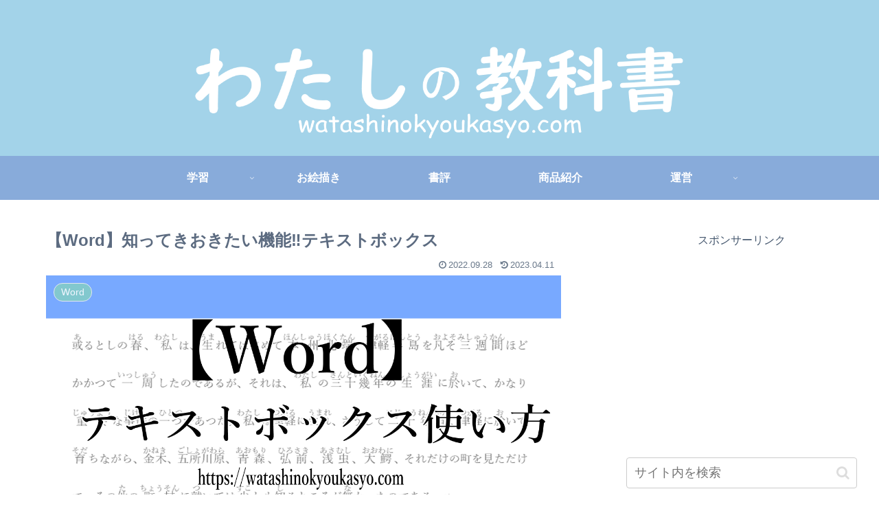

--- FILE ---
content_type: text/html; charset=utf-8
request_url: https://www.google.com/recaptcha/api2/aframe
body_size: 257
content:
<!DOCTYPE HTML><html><head><meta http-equiv="content-type" content="text/html; charset=UTF-8"></head><body><script nonce="GzMgX2yx9wBKlkiH1kybdw">/** Anti-fraud and anti-abuse applications only. See google.com/recaptcha */ try{var clients={'sodar':'https://pagead2.googlesyndication.com/pagead/sodar?'};window.addEventListener("message",function(a){try{if(a.source===window.parent){var b=JSON.parse(a.data);var c=clients[b['id']];if(c){var d=document.createElement('img');d.src=c+b['params']+'&rc='+(localStorage.getItem("rc::a")?sessionStorage.getItem("rc::b"):"");window.document.body.appendChild(d);sessionStorage.setItem("rc::e",parseInt(sessionStorage.getItem("rc::e")||0)+1);localStorage.setItem("rc::h",'1768949489435');}}}catch(b){}});window.parent.postMessage("_grecaptcha_ready", "*");}catch(b){}</script></body></html>